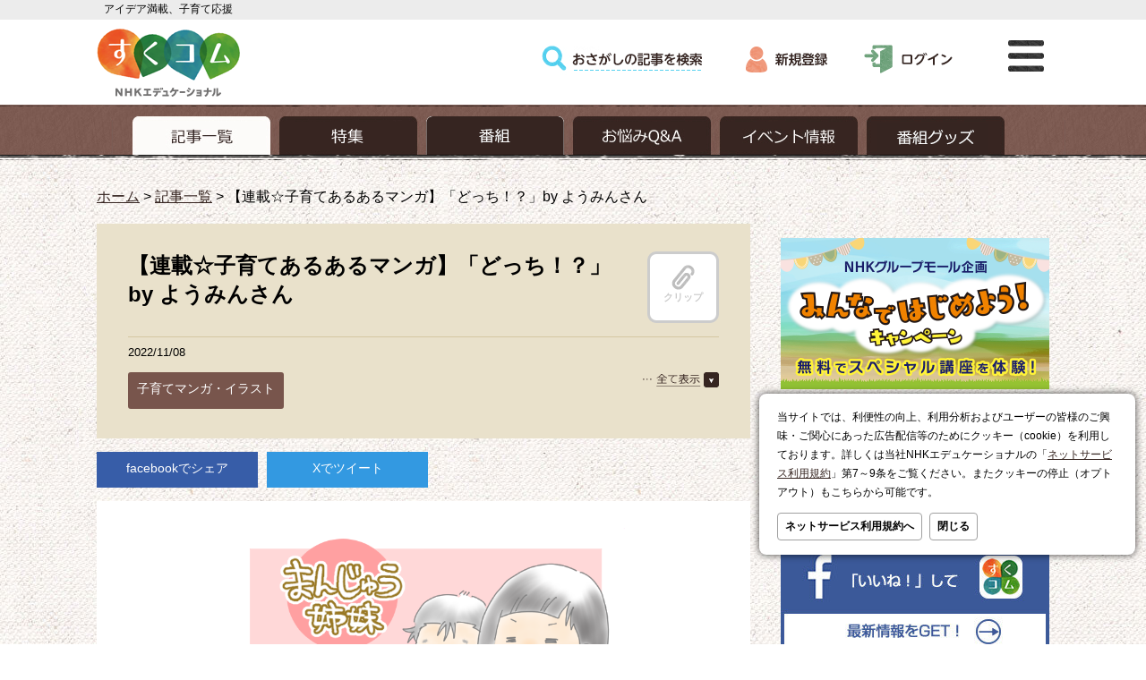

--- FILE ---
content_type: text/html; charset=utf-8
request_url: https://www.google.com/recaptcha/api2/aframe
body_size: 269
content:
<!DOCTYPE HTML><html><head><meta http-equiv="content-type" content="text/html; charset=UTF-8"></head><body><script nonce="FHGrZou7qDX-X_ruZYRXrw">/** Anti-fraud and anti-abuse applications only. See google.com/recaptcha */ try{var clients={'sodar':'https://pagead2.googlesyndication.com/pagead/sodar?'};window.addEventListener("message",function(a){try{if(a.source===window.parent){var b=JSON.parse(a.data);var c=clients[b['id']];if(c){var d=document.createElement('img');d.src=c+b['params']+'&rc='+(localStorage.getItem("rc::a")?sessionStorage.getItem("rc::b"):"");window.document.body.appendChild(d);sessionStorage.setItem("rc::e",parseInt(sessionStorage.getItem("rc::e")||0)+1);localStorage.setItem("rc::h",'1768891734631');}}}catch(b){}});window.parent.postMessage("_grecaptcha_ready", "*");}catch(b){}</script></body></html>

--- FILE ---
content_type: application/javascript; charset=utf-8
request_url: https://fundingchoicesmessages.google.com/f/AGSKWxWW2g22T1iNdgBKsVZWVeLnFGTZRtwjiKve1VKS-xJiM2uaPbNK0ZDlH-Yyl7HdkzqeEFmoe_meJOb8jZmQyzdBY1JlzDWjMBAlrimMTVWFg11HN7rRvkJn3KwLREJnxyEYlVq0W1CTyI27l7YfTzWtvrw6Lpa4iR30JqyUpvGLyaSnBoL72JxkphRn/_/getadvertimageservlet?_banner_ad./advanced-advertising-/ads_code_/ads_google_
body_size: -1293
content:
window['9b81f4cb-4e79-4cc5-9d3f-a2d45c9756d8'] = true;